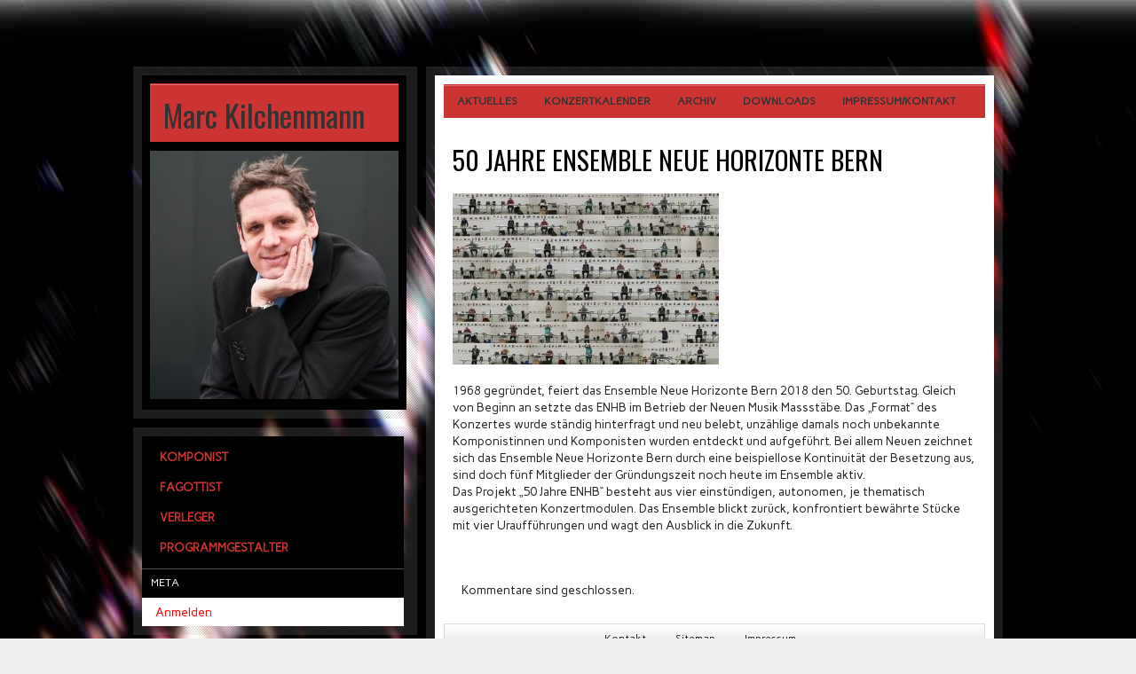

--- FILE ---
content_type: text/html; charset=UTF-8
request_url: http://www.marckilchenmann.ch/50-jahre-ensemble-neue-horizonte-bern/
body_size: 5638
content:
<!DOCTYPE html><!-- HTML 5 -->
<html lang="de">

<head>
	<meta http-equiv="Content-Type" content="text/html; charset=UTF-8" />
	<link rel="pingback" href="http://www.marckilchenmann.ch/xmlrpc.php" />
	
	<title>50 JAHRE ENSEMBLE NEUE HORIZONTE BERN - Marc Kilchenmann</title>

<meta name='robots' content='index, follow, max-image-preview:large, max-snippet:-1, max-video-preview:-1' />

	<!-- This site is optimized with the Yoast SEO plugin v18.4.1 - https://yoast.com/wordpress/plugins/seo/ -->
	<link rel="canonical" href="http://www.marckilchenmann.ch/50-jahre-ensemble-neue-horizonte-bern/" />
	<meta property="og:locale" content="de_DE" />
	<meta property="og:type" content="article" />
	<meta property="og:title" content="50 JAHRE ENSEMBLE NEUE HORIZONTE BERN - Marc Kilchenmann" />
	<meta property="og:description" content="1968 gegründet, feiert das Ensemble Neue Horizonte Bern 2018 den 50. Geburtstag. Gleich von Beginn an setzte das ENHB im Betrieb der Neuen Musik Massstäbe. Das &#8222;Format&#8220; des Konzertes wurde" />
	<meta property="og:url" content="http://www.marckilchenmann.ch/50-jahre-ensemble-neue-horizonte-bern/" />
	<meta property="og:site_name" content="Marc Kilchenmann" />
	<meta property="article:published_time" content="2017-11-28T11:44:24+00:00" />
	<meta property="og:image" content="http://www.marckilchenmann.ch/wp-content/uploads/2017/11/HOMEPAGE-HINTERGRUND-klein-300x193.jpg" />
	<meta name="twitter:label1" content="Verfasst von" />
	<meta name="twitter:data1" content="marc" />
	<meta name="twitter:label2" content="Geschätzte Lesezeit" />
	<meta name="twitter:data2" content="1 Minute" />
	<script type="application/ld+json" class="yoast-schema-graph">{"@context":"https://schema.org","@graph":[{"@type":"WebSite","@id":"http://www.marckilchenmann.ch/#website","url":"http://www.marckilchenmann.ch/","name":"Marc Kilchenmann","description":"","potentialAction":[{"@type":"SearchAction","target":{"@type":"EntryPoint","urlTemplate":"http://www.marckilchenmann.ch/?s={search_term_string}"},"query-input":"required name=search_term_string"}],"inLanguage":"de"},{"@type":"ImageObject","@id":"http://www.marckilchenmann.ch/50-jahre-ensemble-neue-horizonte-bern/#primaryimage","inLanguage":"de","url":"http://www.marckilchenmann.ch/wp-content/uploads/2017/11/HOMEPAGE-HINTERGRUND-klein.jpg","contentUrl":"http://www.marckilchenmann.ch/wp-content/uploads/2017/11/HOMEPAGE-HINTERGRUND-klein.jpg","width":1020,"height":656},{"@type":"WebPage","@id":"http://www.marckilchenmann.ch/50-jahre-ensemble-neue-horizonte-bern/#webpage","url":"http://www.marckilchenmann.ch/50-jahre-ensemble-neue-horizonte-bern/","name":"50 JAHRE ENSEMBLE NEUE HORIZONTE BERN - Marc Kilchenmann","isPartOf":{"@id":"http://www.marckilchenmann.ch/#website"},"primaryImageOfPage":{"@id":"http://www.marckilchenmann.ch/50-jahre-ensemble-neue-horizonte-bern/#primaryimage"},"datePublished":"2017-11-28T11:44:24+00:00","dateModified":"2017-11-28T11:44:24+00:00","author":{"@id":"http://www.marckilchenmann.ch/#/schema/person/f1d5e3bacfe1ea44a665eb3642deded8"},"breadcrumb":{"@id":"http://www.marckilchenmann.ch/50-jahre-ensemble-neue-horizonte-bern/#breadcrumb"},"inLanguage":"de","potentialAction":[{"@type":"ReadAction","target":["http://www.marckilchenmann.ch/50-jahre-ensemble-neue-horizonte-bern/"]}]},{"@type":"BreadcrumbList","@id":"http://www.marckilchenmann.ch/50-jahre-ensemble-neue-horizonte-bern/#breadcrumb","itemListElement":[{"@type":"ListItem","position":1,"name":"Home","item":"http://www.marckilchenmann.ch/"},{"@type":"ListItem","position":2,"name":"50 JAHRE ENSEMBLE NEUE HORIZONTE BERN"}]},{"@type":"Person","@id":"http://www.marckilchenmann.ch/#/schema/person/f1d5e3bacfe1ea44a665eb3642deded8","name":"marc","url":"http://www.marckilchenmann.ch/author/marc/"}]}</script>
	<!-- / Yoast SEO plugin. -->


<link rel='dns-prefetch' href='//fonts.googleapis.com' />
<link rel='dns-prefetch' href='//s.w.org' />
<link rel="alternate" type="application/rss+xml" title="Marc Kilchenmann &raquo; Feed" href="http://www.marckilchenmann.ch/feed/" />
<link rel="alternate" type="application/rss+xml" title="Marc Kilchenmann &raquo; Kommentar-Feed" href="http://www.marckilchenmann.ch/comments/feed/" />
		<script type="text/javascript">
			window._wpemojiSettings = {"baseUrl":"https:\/\/s.w.org\/images\/core\/emoji\/13.0.1\/72x72\/","ext":".png","svgUrl":"https:\/\/s.w.org\/images\/core\/emoji\/13.0.1\/svg\/","svgExt":".svg","source":{"concatemoji":"http:\/\/www.marckilchenmann.ch\/wp-includes\/js\/wp-emoji-release.min.js?ver=5.7.14"}};
			!function(e,a,t){var n,r,o,i=a.createElement("canvas"),p=i.getContext&&i.getContext("2d");function s(e,t){var a=String.fromCharCode;p.clearRect(0,0,i.width,i.height),p.fillText(a.apply(this,e),0,0);e=i.toDataURL();return p.clearRect(0,0,i.width,i.height),p.fillText(a.apply(this,t),0,0),e===i.toDataURL()}function c(e){var t=a.createElement("script");t.src=e,t.defer=t.type="text/javascript",a.getElementsByTagName("head")[0].appendChild(t)}for(o=Array("flag","emoji"),t.supports={everything:!0,everythingExceptFlag:!0},r=0;r<o.length;r++)t.supports[o[r]]=function(e){if(!p||!p.fillText)return!1;switch(p.textBaseline="top",p.font="600 32px Arial",e){case"flag":return s([127987,65039,8205,9895,65039],[127987,65039,8203,9895,65039])?!1:!s([55356,56826,55356,56819],[55356,56826,8203,55356,56819])&&!s([55356,57332,56128,56423,56128,56418,56128,56421,56128,56430,56128,56423,56128,56447],[55356,57332,8203,56128,56423,8203,56128,56418,8203,56128,56421,8203,56128,56430,8203,56128,56423,8203,56128,56447]);case"emoji":return!s([55357,56424,8205,55356,57212],[55357,56424,8203,55356,57212])}return!1}(o[r]),t.supports.everything=t.supports.everything&&t.supports[o[r]],"flag"!==o[r]&&(t.supports.everythingExceptFlag=t.supports.everythingExceptFlag&&t.supports[o[r]]);t.supports.everythingExceptFlag=t.supports.everythingExceptFlag&&!t.supports.flag,t.DOMReady=!1,t.readyCallback=function(){t.DOMReady=!0},t.supports.everything||(n=function(){t.readyCallback()},a.addEventListener?(a.addEventListener("DOMContentLoaded",n,!1),e.addEventListener("load",n,!1)):(e.attachEvent("onload",n),a.attachEvent("onreadystatechange",function(){"complete"===a.readyState&&t.readyCallback()})),(n=t.source||{}).concatemoji?c(n.concatemoji):n.wpemoji&&n.twemoji&&(c(n.twemoji),c(n.wpemoji)))}(window,document,window._wpemojiSettings);
		</script>
		<style type="text/css">
img.wp-smiley,
img.emoji {
	display: inline !important;
	border: none !important;
	box-shadow: none !important;
	height: 1em !important;
	width: 1em !important;
	margin: 0 .07em !important;
	vertical-align: -0.1em !important;
	background: none !important;
	padding: 0 !important;
}
</style>
	<link rel='stylesheet' id='validate-engine-css-css'  href='http://www.marckilchenmann.ch/wp-content/plugins/wysija-newsletters/css/validationEngine.jquery.css?ver=2.22' type='text/css' media='all' />
<link rel='stylesheet' id='wp-block-library-css'  href='http://www.marckilchenmann.ch/wp-includes/css/dist/block-library/style.min.css?ver=5.7.14' type='text/css' media='all' />
<link rel='stylesheet' id='zeeBizzCardPro_stylesheet-css'  href='http://www.marckilchenmann.ch/wp-content/themes/zeeBizzCardPro/style.css?ver=5.7.14' type='text/css' media='all' />
<link rel='stylesheet' id='themezee_default_font-css'  href='http://fonts.googleapis.com/css?family=Carme&#038;ver=5.7.14' type='text/css' media='all' />
<link rel='stylesheet' id='themezee_default_font_two-css'  href='http://fonts.googleapis.com/css?family=Oswald&#038;ver=5.7.14' type='text/css' media='all' />
<link rel='stylesheet' id='zee_shortcodes-css'  href='http://www.marckilchenmann.ch/wp-content/themes/zeeBizzCardPro/includes/shortcodes/shortcodes.css?ver=5.7.14' type='text/css' media='all' />
<link rel='stylesheet' id='synved-shortcode-jquery-ui-css'  href='http://www.marckilchenmann.ch/wp-content/plugins/synved-shortcodes/synved-shortcode/jqueryUI/css/snvdshc/jquery-ui-1.9.2.custom.min.css?ver=1.9.2' type='text/css' media='all' />
<link rel='stylesheet' id='synved-shortcode-layout-css'  href='http://www.marckilchenmann.ch/wp-content/plugins/synved-shortcodes/synved-shortcode/style/layout.css?ver=1.0' type='text/css' media='all' />
<link rel='stylesheet' id='synved-shortcode-jquery-ui-custom-css'  href='http://www.marckilchenmann.ch/wp-content/plugins/synved-shortcodes/synved-shortcode/style/jquery-ui.css?ver=1.0' type='text/css' media='all' />
<script type='text/javascript' src='http://www.marckilchenmann.ch/wp-includes/js/jquery/jquery.min.js?ver=3.5.1' id='jquery-core-js'></script>
<script type='text/javascript' src='http://www.marckilchenmann.ch/wp-includes/js/jquery/jquery-migrate.min.js?ver=3.3.2' id='jquery-migrate-js'></script>
<script type='text/javascript' src='http://www.marckilchenmann.ch/wp-content/themes/zeeBizzCardPro/includes/js/jquery.cycle.all.min.js?ver=5.7.14' id='zee_jquery-cycle-js'></script>
<script type='text/javascript' src='http://www.marckilchenmann.ch/wp-content/plugins/synved-shortcodes/synved-shortcode/script/jquery.ba-bbq.min.js?ver=1.2.1' id='jquery-babbq-js'></script>
<script type='text/javascript' src='http://www.marckilchenmann.ch/wp-content/plugins/synved-shortcodes/synved-shortcode/script/jquery.scrolltab.js?ver=1.0' id='jquery-scrolltab-js'></script>
<script type='text/javascript' src='http://www.marckilchenmann.ch/wp-includes/js/jquery/ui/core.min.js?ver=1.12.1' id='jquery-ui-core-js'></script>
<script type='text/javascript' src='http://www.marckilchenmann.ch/wp-includes/js/jquery/ui/tabs.min.js?ver=1.12.1' id='jquery-ui-tabs-js'></script>
<script type='text/javascript' src='http://www.marckilchenmann.ch/wp-includes/js/jquery/ui/accordion.min.js?ver=1.12.1' id='jquery-ui-accordion-js'></script>
<script type='text/javascript' src='http://www.marckilchenmann.ch/wp-includes/js/jquery/ui/controlgroup.min.js?ver=1.12.1' id='jquery-ui-controlgroup-js'></script>
<script type='text/javascript' src='http://www.marckilchenmann.ch/wp-includes/js/jquery/ui/checkboxradio.min.js?ver=1.12.1' id='jquery-ui-checkboxradio-js'></script>
<script type='text/javascript' src='http://www.marckilchenmann.ch/wp-includes/js/jquery/ui/button.min.js?ver=1.12.1' id='jquery-ui-button-js'></script>
<script type='text/javascript' src='http://www.marckilchenmann.ch/wp-content/plugins/synved-shortcodes/synved-shortcode/script/jquery-unselectable.js?ver=1.0.0' id='jquery-unselectable-js'></script>
<script type='text/javascript' src='http://www.marckilchenmann.ch/wp-includes/js/jquery/ui/mouse.min.js?ver=1.12.1' id='jquery-ui-mouse-js'></script>
<script type='text/javascript' src='http://www.marckilchenmann.ch/wp-includes/js/jquery/ui/slider.min.js?ver=1.12.1' id='jquery-ui-slider-js'></script>
<script type='text/javascript' src='http://www.marckilchenmann.ch/wp-content/plugins/synved-shortcodes/synved-shortcode/script/base.js?ver=1.0' id='synved-shortcode-base-js'></script>
<script type='text/javascript' src='http://www.marckilchenmann.ch/wp-content/plugins/synved-shortcodes/synved-shortcode/script/custom.js?ver=1.0' id='synved-shortcode-custom-js'></script>
<link rel="https://api.w.org/" href="http://www.marckilchenmann.ch/wp-json/" /><link rel="alternate" type="application/json" href="http://www.marckilchenmann.ch/wp-json/wp/v2/posts/1671" /><link rel="EditURI" type="application/rsd+xml" title="RSD" href="http://www.marckilchenmann.ch/xmlrpc.php?rsd" />
<link rel="wlwmanifest" type="application/wlwmanifest+xml" href="http://www.marckilchenmann.ch/wp-includes/wlwmanifest.xml" /> 
<meta name="generator" content="WordPress 5.7.14" />
<link rel='shortlink' href='http://www.marckilchenmann.ch/?p=1671' />
<link rel="alternate" type="application/json+oembed" href="http://www.marckilchenmann.ch/wp-json/oembed/1.0/embed?url=http%3A%2F%2Fwww.marckilchenmann.ch%2F50-jahre-ensemble-neue-horizonte-bern%2F" />
<link rel="alternate" type="text/xml+oembed" href="http://www.marckilchenmann.ch/wp-json/oembed/1.0/embed?url=http%3A%2F%2Fwww.marckilchenmann.ch%2F50-jahre-ensemble-neue-horizonte-bern%2F&#038;format=xml" />
<script type="text/javascript">
				//<![CDATA[
					jQuery(document).ready(function($) {
						$('#nav ul').css({display: 'none'}); // Opera Fix
						$('#nav li').hover(function(){
							$(this).find('ul:first').css({visibility: 'visible',display: 'none'}).slideDown(350);
						},function(){
							$(this).find('ul:first').css({visibility: 'hidden'});
						});
					});
				//]]>
				</script><style type="text/css">
			a, a:link, a:visited, .wp-pagenavi a
			{
				color: #cc3333;
			}
			.wp-pagenavi .current 
			{
				background-color: #cc3333;
			}
			.page-title, .post-title,
			.post-title a:link, .post-title a:visited 
			{
				color: #000000;
			}
			
			#logo
			{
				background-color: #cc3333;
			} 
			#sidebar ul li h2
			{
				background-color: #000000;
			}
			#navi, #navi ul li ul
			{
				background-color: #cc3333;
			}
		</style><style type="text/css"></style><style type="text/css">
			#sidewrap, #headwrap, #contentwrap, #wrap,
			#header, #logo, #navi, #footer, #sidebar,
			#sidebar ul li h2, #s, #searchsubmit, #twitter_div #twitter_link,
			.moretext, .postmeta, .post-tags a:link, .post-tags a:visited, .postinfo,
			.network_profiles a,
			.entry input, .entry textarea, .wpcf7-text, .entry input[type="submit"], .wpcf7-submit, 
			.wp-post-image,
			.commentlist .comment, .commentlist .pingback, .commentlist .trackback, .comment-author .fn, .bypostauthor .fn, 
			#commentform input, #commentform textarea, #commentform #submit, 
			.wp-pagenavi .pages, .wp-pagenavi a, .wp-pagenavi .current,
			.short_resume .short_resume_date, .widget-tabnav li a, .author_box
			{
				-moz-border-radius: 0 !important;
				-webkit-border-radius: 0 !important;
				-khtml-border-radius: 0 !important;
				border-radius: 0 !important;
			}
		</style>
<style type="text/css"></style>
<style type="text/css">
        #portrait_image img {
			margin-top: 10px;
		}
    </style><style type="text/css" id="custom-background-css">
body.custom-background { background-image: url("http://www.marckilchenmann.ch/wp-content/uploads/2013/08/hinterg4.jpg"); background-position: center top; background-size: auto; background-repeat: no-repeat; background-attachment: scroll; }
</style>
	<link rel="icon" href="http://www.marckilchenmann.ch/wp-content/uploads/2013/09/cropped-download-32x32.jpeg" sizes="32x32" />
<link rel="icon" href="http://www.marckilchenmann.ch/wp-content/uploads/2013/09/cropped-download-192x192.jpeg" sizes="192x192" />
<link rel="apple-touch-icon" href="http://www.marckilchenmann.ch/wp-content/uploads/2013/09/cropped-download-180x180.jpeg" />
<meta name="msapplication-TileImage" content="http://www.marckilchenmann.ch/wp-content/uploads/2013/09/cropped-download-270x270.jpeg" />
</head>

<body class="post-template-default single single-post postid-1671 single-format-standard custom-background">

<div id="wrapper">
	
	<div id="wrap">
		<div id="contentwrap">
		
			<div id="navi">
				<ul id="nav" class="menu"><li id="menu-item-803" class="menu-item menu-item-type-post_type menu-item-object-page menu-item-home menu-item-803"><a href="http://www.marckilchenmann.ch/">Aktuelles</a></li>
<li id="menu-item-961" class="menu-item menu-item-type-post_type menu-item-object-page menu-item-961"><a href="http://www.marckilchenmann.ch/konzertkalender/">Konzertkalender</a></li>
<li id="menu-item-1034" class="menu-item menu-item-type-post_type menu-item-object-page menu-item-1034"><a href="http://www.marckilchenmann.ch/archiv/">Archiv</a></li>
<li id="menu-item-903" class="menu-item menu-item-type-post_type menu-item-object-page menu-item-903"><a href="http://www.marckilchenmann.ch/downloads/">Downloads</a></li>
<li id="menu-item-1788" class="menu-item menu-item-type-post_type menu-item-object-page menu-item-1788"><a href="http://www.marckilchenmann.ch/impressum-kontakt/">Impressum/Kontakt</a></li>
</ul>			</div>
			<div class="clear"></div>
<div class="breadcrumbs">
    </div>

	<div id="content">

		
			<div id="post-1671" class="post-1671 post type-post status-publish format-standard hentry category-komponisten">
			
				<h2 class="post-title">50 JAHRE ENSEMBLE NEUE HORIZONTE BERN</h2>
					
							
				<div class="entry">
										<p><a href="http://www.marckilchenmann.ch/wp-content/uploads/2017/11/HOMEPAGE-HINTERGRUND-klein.jpg"><img loading="lazy" class="alignnone size-medium wp-image-1669" src="http://www.marckilchenmann.ch/wp-content/uploads/2017/11/HOMEPAGE-HINTERGRUND-klein-300x193.jpg" alt="" width="300" height="193" srcset="http://www.marckilchenmann.ch/wp-content/uploads/2017/11/HOMEPAGE-HINTERGRUND-klein-300x193.jpg 300w, http://www.marckilchenmann.ch/wp-content/uploads/2017/11/HOMEPAGE-HINTERGRUND-klein-768x494.jpg 768w, http://www.marckilchenmann.ch/wp-content/uploads/2017/11/HOMEPAGE-HINTERGRUND-klein-600x386.jpg 600w, http://www.marckilchenmann.ch/wp-content/uploads/2017/11/HOMEPAGE-HINTERGRUND-klein.jpg 1020w" sizes="(max-width: 300px) 100vw, 300px" /></a></p>
<p>1968 gegründet, feiert das Ensemble Neue Horizonte Bern 2018 den 50. Geburtstag. Gleich von Beginn an setzte das ENHB im Betrieb der Neuen Musik Massstäbe. Das &#8222;Format&#8220; des Konzertes wurde ständig hinterfragt und neu belebt, unzählige damals noch unbekannte Komponistinnen und Komponisten wurden entdeckt und aufgeführt. Bei allem Neuen zeichnet sich das Ensemble Neue Horizonte Bern durch eine beispiellose Kontinuität der Besetzung aus, sind doch fünf Mitglieder der Gründungszeit noch heute im Ensemble aktiv.<br />
Das Projekt &#8222;50 Jahre ENHB&#8220; besteht aus vier einstündigen, autonomen, je thematisch ausgerichteten Konzertmodulen. Das Ensemble blickt zurück, konfrontiert bewährte Stücke mit vier Uraufführungen und wagt den Ausblick in die Zukunft.</p>
					<div class="clear"></div>
										<!-- <rdf:RDF xmlns:rdf="http://www.w3.org/1999/02/22-rdf-syntax-ns#"
			xmlns:dc="http://purl.org/dc/elements/1.1/"
			xmlns:trackback="http://madskills.com/public/xml/rss/module/trackback/">
		<rdf:Description rdf:about="http://www.marckilchenmann.ch/50-jahre-ensemble-neue-horizonte-bern/"
    dc:identifier="http://www.marckilchenmann.ch/50-jahre-ensemble-neue-horizonte-bern/"
    dc:title="50 JAHRE ENSEMBLE NEUE HORIZONTE BERN"
    trackback:ping="http://www.marckilchenmann.ch/50-jahre-ensemble-neue-horizonte-bern/trackback/" />
</rdf:RDF> -->			
				</div>
				
			
			</div>
					

		
<!-- You can start editing here. -->


			<p class="nocomments">Kommentare sind geschlossen.</p>
	
		
	</div>
	
				
						<div id="footer">
				<a href="http://www.marckilchenmann.ch/kontakt" ...>Kontakt</a> 
<a href="http://www.marckilchenmann.ch/kontakt/sitemap/" ...> Sitemap</a>
<a href="http://www.marckilchenmann.ch/impressum" ...>Impressum</a> 

				<div class="credit_link"></div>
				<div class="clear"></div>
			</div>
						
		</div><!-- end #contentwrap -->
	</div><!-- end #wrap -->
	<div id="headwrap">
		
				<div id="header">

			<div id="logo">
											<a href="http://www.marckilchenmann.ch/"><h1>Marc Kilchenmann</h1></a>
										
								</div>
			
			<div id="portrait_image">
									<img src="http://www.marckilchenmann.ch/wp-content/uploads/2013/08/cropped-GPE-1055525-e13796104314761.jpg" />
							</div>
		</div>
				
	</div>
	
		
		<div id="sidewrap">
			<div id="sidebar">
								<ul>
				<li id="nav_menu-4" class="widget widget_nav_menu"><div class="menu-seite-links-container"><ul id="menu-seite-links" class="menu"><li id="menu-item-673" class="menu-item menu-item-type-post_type menu-item-object-page menu-item-has-children menu-item-673"><a href="http://www.marckilchenmann.ch/komponist/">Komponist</a>
<ul class="sub-menu">
	<li id="menu-item-798" class="menu-item menu-item-type-post_type menu-item-object-page menu-item-798"><a href="http://www.marckilchenmann.ch/komponist/werkverzeichnis/">Werkverzeichnis</a></li>
</ul>
</li>
<li id="menu-item-670" class="menu-item menu-item-type-post_type menu-item-object-page menu-item-670"><a href="http://www.marckilchenmann.ch/fagottist/">Fagottist</a></li>
<li id="menu-item-681" class="menu-item menu-item-type-post_type menu-item-object-page menu-item-681"><a href="http://www.marckilchenmann.ch/verleger/">Verleger</a></li>
<li id="menu-item-684" class="menu-item menu-item-type-post_type menu-item-object-page menu-item-684"><a href="http://www.marckilchenmann.ch/programmgestalter/">Programmgestalter</a></li>
</ul></div></li>
<li id="minimeta-2" class="widget widget_minimeta"><h2 class="widgettitle">Meta</h2>
<ul><li><a href="http://www.marckilchenmann.ch/wp-login.php" style="color:red;">Anmelden</a></li></ul></li>
				</ul>
							</div>
		</div>
		
	<div class="clear"></div>
</div><!-- end #wrapper -->

<script type='text/javascript' src='http://www.marckilchenmann.ch/wp-includes/js/wp-embed.min.js?ver=5.7.14' id='wp-embed-js'></script>
</body>
</html>	